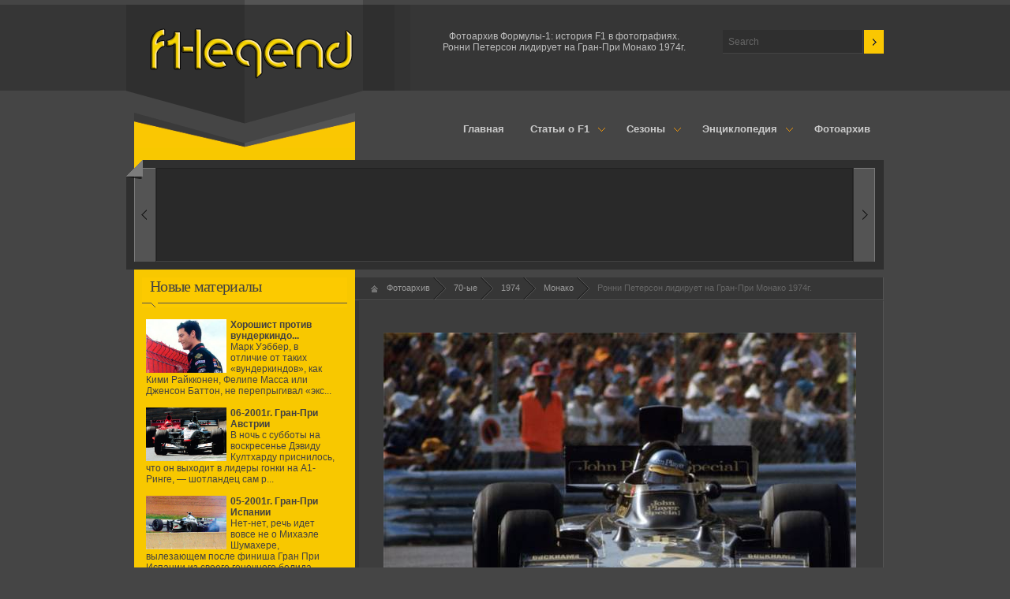

--- FILE ---
content_type: text/html; charset=UTF-8
request_url: http://f1-legend.ru/photo/1974/monako/ronni_peterson_lidiruet_na_gran_pri_monako_1974g/250-0-1815
body_size: 10191
content:
<!DOCTYPE html PUBLIC "-//W3C//DTD XHTML 1.0 Transitional//EN" "http://www.w3.org/TR/xhtml1/DTD/xhtml1-transitional.dtd">
<!DOCTYPE html PUBLIC "-//W3C//DTD XHTML 1.0 Transitional//EN" "http://www.w3.org/TR/xhtml1/DTD/xhtml1-transitional.dtd"><html xmlns="http://www.w3.org/1999/xhtml"><head>

	<script type="text/javascript">new Image().src = "//counter.yadro.ru/hit;ucoznet?r"+escape(document.referrer)+(screen&&";s"+screen.width+"*"+screen.height+"*"+(screen.colorDepth||screen.pixelDepth))+";u"+escape(document.URL)+";"+Date.now();</script>
	<script type="text/javascript">new Image().src = "//counter.yadro.ru/hit;ucoz_desktop_ad?r"+escape(document.referrer)+(screen&&";s"+screen.width+"*"+screen.height+"*"+(screen.colorDepth||screen.pixelDepth))+";u"+escape(document.URL)+";"+Date.now();</script>


<meta http-equiv="Content-Type" content="text/html; charset=utf-8">
<title>Формула-1: история, статьи, обзоры, интервью, фотоархив</title>

<? Load CSS Stylesheets ?>
<style type="text/css">
 @import url(/css/style.css); /*main CSS file */
 @import url(/css/pretty-photo.css); /*pretty photo CSS file */
</style>
<link rel="stylesheet" href="/css/gray_pink.css" type="text/css" title="gray-pink" media="screen">
<!--[if IE 7]><link href="/css/style_ie7.css" rel="stylesheet" type="text/css" /><![endif]-->
<!--[if IE 8]><link href="/css/style_ie8.css" rel="stylesheet" type="text/css" /><![endif]--> 
<? // Load CSS Stylesheets ?>


<!-- SAPE RTB JS -->
<script
 async="async"
 src="//cdn-rtb.sape.ru/rtb-b/js/473/2/10473.js"
 type="text/javascript">
</script>
<!-- SAPE RTB END --> 



	<link rel="stylesheet" href="/.s/src/base.min.css" />
	<link rel="stylesheet" href="/.s/src/layer1.min.css" />

	<script src="/.s/src/jquery-1.12.4.min.js"></script>
	
	<script src="/.s/src/uwnd.min.js"></script>
	<script src="//s747.ucoz.net/cgi/uutils.fcg?a=uSD&ca=2&ug=999&isp=0&r=0.813505563194983"></script>
	<link rel="stylesheet" href="/.s/src/ulightbox/ulightbox.min.css" />
	<link rel="stylesheet" href="/.s/src/photo.css" />
	<link rel="stylesheet" href="/.s/src/photopage.min.css" />
	<link rel="stylesheet" href="/.s/src/social.css" />
	<script src="/.s/src/ulightbox/ulightbox.min.js"></script>
	<script src="/.s/src/photopage.min.js"></script>
	<script async defer src="https://www.google.com/recaptcha/api.js?onload=reCallback&render=explicit&hl=ru"></script>
	<script>
/* --- UCOZ-JS-DATA --- */
window.uCoz = {"uLightboxType":1,"sign":{"5255":"Помощник","7287":"Перейти на страницу с фотографией.","3125":"Закрыть","7253":"Начать слайд-шоу","5458":"Следующий","7252":"Предыдущий","7251":"Запрошенный контент не может быть загружен. Пожалуйста, попробуйте позже.","7254":"Изменить размер"},"module":"photo","site":{"host":"f1-legend.ucoz.ru","domain":"f1-legend.ru","id":"0f1-legend"},"country":"US","language":"ru","ssid":"760270651705227040170","layerType":1};
/* --- UCOZ-JS-CODE --- */

		function eRateEntry(select, id, a = 65, mod = 'photo', mark = +select.value, path = '', ajax, soc) {
			if (mod == 'shop') { path = `/${ id }/edit`; ajax = 2; }
			( !!select ? confirm(select.selectedOptions[0].textContent.trim() + '?') : true )
			&& _uPostForm('', { type:'POST', url:'/' + mod + path, data:{ a, id, mark, mod, ajax, ...soc } });
		}
 function uSocialLogin(t) {
			var params = {"vkontakte":{"width":790,"height":400},"google":{"width":700,"height":600},"facebook":{"width":950,"height":520},"ok":{"width":710,"height":390},"yandex":{"height":515,"width":870}};
			var ref = escape(location.protocol + '//' + ('f1-legend.ru' || location.hostname) + location.pathname + ((location.hash ? ( location.search ? location.search + '&' : '?' ) + 'rnd=' + Date.now() + location.hash : ( location.search || '' ))));
			window.open('/'+t+'?ref='+ref,'conwin','width='+params[t].width+',height='+params[t].height+',status=1,resizable=1,left='+parseInt((screen.availWidth/2)-(params[t].width/2))+',top='+parseInt((screen.availHeight/2)-(params[t].height/2)-20)+'screenX='+parseInt((screen.availWidth/2)-(params[t].width/2))+',screenY='+parseInt((screen.availHeight/2)-(params[t].height/2)-20));
			return false;
		}
		function TelegramAuth(user){
			user['a'] = 9; user['m'] = 'telegram';
			_uPostForm('', {type: 'POST', url: '/index/sub', data: user});
		}
function loginPopupForm(params = {}) { new _uWnd('LF', ' ', -250, -100, { closeonesc:1, resize:1 }, { url:'/index/40' + (params.urlParams ? '?'+params.urlParams : '') }) }
function reCallback() {
		$('.g-recaptcha').each(function(index, element) {
			element.setAttribute('rcid', index);
			
		if ($(element).is(':empty') && grecaptcha.render) {
			grecaptcha.render(element, {
				sitekey:element.getAttribute('data-sitekey'),
				theme:element.getAttribute('data-theme'),
				size:element.getAttribute('data-size')
			});
		}
	
		});
	}
	function reReset(reset) {
		reset && grecaptcha.reset(reset.previousElementSibling.getAttribute('rcid'));
		if (!reset) for (rel in ___grecaptcha_cfg.clients) grecaptcha.reset(rel);
	}
/* --- UCOZ-JS-END --- */
</script>

	<style>.UhideBlock{display:none; }</style>
</head>

<body>

<div class="wrapper">

<div class="header">

<!-- Logo //-->
<div id="logo">
 <a href="/"><img src="/images/logo.png" alt="Формула-1: история, статьи, обзоры, интервью, фотоархив"></a>
</div>
<!--// END Logo -->

<!-- Top Contact Box //-->
<div id="top_contact_box">
 <div style="font-family: Arial; font-size: 100%;"> 
 <center><font color="#c0c0c0"><br>Фотоархив Формулы-1: история F1 в фотографиях. <br>Ронни Петерсон лидирует на Гран-При Монако 1974г.

 </font></center>
 </div>
 </div>

<!-- Search //-->
<div id="search">
 <form onsubmit="this.sfSbm.disabled=true" id="searchform" action="/search/" method="get">
<input id="s" class="field" onblur="if (this.value == '') {this.value = 'Search...';}" onfocus="if (this.value == 'Search...') {this.value = '';}" value="Search..." name="q" type="text">
<input class="submit" name="sfSbm" value="" type="submit">
 </form>
 </div><!--// END Search -->

<!--U1MENU1Z--><!-- Superfish Menu //-->


<div class="top_menu">

<ul class="sf-menu">

 <li class="current"><a href="/">Главная</a>

 </li>


 <li><a href="/load">Статьи о F1</a>
 <ul>
 <li><a href="/load/stati_o_f1/stati/26">Статьи</a></li>
 <li><a href="/load/stati_o_f1/istoricheskie_intervju/35">Исторические интервью</a></li>
 <li><a href="/load/stati_o_f1/piloty_formuly_1/47">Пилоты формулы-1</a></li>
<li><a href="/load/stati_o_f1/komandy_formuly_1/48">Команды формулы-1</a></li>
 <li><a href="/load/stati_o_f1/rukovoditeli_i_konstruktory/51">Менеджеры/конструкторы</a></li>
 <li><a href="/load/stati_o_f1/avtomobili_f_1/110">Автомобили Ф-1</a></li>
 <li><a href="/load/stati_o_f1/tekhnologii_formuly_1/107">Технологии Формулы-1</a></li>
 <li><a href="/load/znaete_li_vy_chto/36">Знаете ли Вы что...</a></li>
 
 </ul>
 </li>
 <li><a>Сезоны</a>
 <ul>
 <li><a href="/load/50_s/3">Сезоны 1950-59</a></li>
 <li><a href="/load/60_ye/21">Сезоны 1960-69</a></li>
 <li><a href="/load/70_ye/23">Сезоны 1970-79</a></li>
<li><a href="/load/80_ye/28">Сезоны 1980-89</a></li>
 <li><a href="/load/90_ye/29">Сезоны 1990-99</a></li>
 </ul>
 </li>
 

 
 <li><a href="/load/ehnciklopedija_formuly_1/100">Энциклопедия</a>
 <ul>
 <li><a href="/load/ehnciklopedija_formuly_1/trassy_formuly_1/101">Трассы</a></li>
 <li><a href="/load/ehnciklopedija_formuly_1/bolidy/102">Болиды</a></li>
 <li><a href="/load/ehnciklopedija_formuly_1/piloty/103">Пилоты</a></li>
<li><a href="/load/ehnciklopedija_formuly_1/engine/104">Двигатели</a></li>
 </ul>
 </li>
 
 <li><a href="/photo" title="История Формулы-1 в фотографиях">Фотоархив</a></li>
 
</ul>
 
 
</div><!--// End Superfish Menu --><!--/U1MENU1Z-->
</div>
<div id="content">

<!-- Top Left Sidebar Image //-->

<div class="leftsidebar_top">
</div><!--// END Top Left Sidebar Image -->

<!--U1SLIDER1Z--><!-- Слайдер //-->
<div class="sliderbox">

<div id="lof1slidecontent45" class="lof1-slidecontent" style="width:960px; height:139px;">
<div class="preload"><div>&nbsp;</div></div>

 <div class="lof1-main-outer">
 <div class="lof1_topleft_corner"></div><div class="lof1_featured"></div>
 <ul class="lof1-main-wapper">
 <li>
 <img src="/slider/slide_50s.jpg" alt="Формула-1: история, статьи, обзоры, новости" title="Формула-1: история, статьи, обзоры, новости" /> 
 <div class="lof1-main-item-desc">
 <div class="lof1-main-item-title"><h2><a href="/load/50_s/3">1950-ые</a></h2></div> 
 <p style="font-family: Arial; font-size: 140%;"><b><FONT color="#ffcc00">Рождение формулы</FONT></b></p>
 </div>
 </li> 
 <li>
 <img src="/slider/slide_60s.jpg" alt="Формула-1: история, статьи, обзоры, новости" title="Формула-1: история, статьи, обзоры, новости" /> 
 <div class="lof1-main-item-desc">
 <div class="lof1-main-item-title"><h2><a href="/load/60_ye/21">1960-ые</a></h2></div>
 <p style="font-family: Arial; font-size: 140%;"><b><FONT color="#ffcc00">Первые эксперименты</FONT></b></p>
 </div>

 </li> 
 <li>
 <img src="/slider/slide_70s.jpg" alt="Формула-1: история, статьи, обзоры, новости" title="Формула-1: история, статьи, обзоры, новости" /> 
 <div class="lof1-main-item-desc">
 <div class="lof1-main-item-title"><h2><a href="/load/70_ye/23">1970-ые</a></h2></div>
 <p style="font-family: Arial; font-size: 140%;"><b><FONT color="#ffcc00">Эпоха аэродинамики</FONT></b></p>
 </div>
 </li> 
 <li>

 <img src="/slider/slide_80s.jpg" alt="Формула-1: история, статьи, обзоры, новости" title="Формула-1: история, статьи, обзоры, новости" /> 
 <div class="lof1-main-item-desc">
 <div class="lof1-main-item-title"><h2><a href="/load/80_ye/28">1980-ые</a></h2></div>
 <p style="font-family: Arial; font-size: 140%;"><b><FONT color="#ffcc00">Турбо эра</FONT></b></p>
 </div>
 </li> 
 
 <li>

 <img src="/slider/slide_90s.jpg" alt="Формула-1: история, статьи, обзоры, новости" title="Формула-1: история, статьи, обзоры, новости" /> 
 <div class="lof1-main-item-desc">
 <div class="lof1-main-item-title"><h2><a href="/load/90_ye/29">1990-ые</a></h2></div>
 <p style="font-family: Arial; font-size: 140%;"><b><FONT color="#ffcc00">Время запретов</FONT></b></p>
 </div>

 </li> 
 <li>

 <img src="/slider/slide_2000s.jpg" alt="Формула-1: история, статьи, обзоры, новости" title="Формула-1: история, статьи, обзоры, новости" /> 
 <div class="lof1-main-item-desc">
 <div class="lof1-main-item-title"><h2><a href="/load/2000_ye/30">2000-ые</a></h2></div>
 <p style="font-family: Arial; font-size: 140%;"><b><FONT color="#ffcc00">Современная формула</FONT></b></p>
 </div>
 </li> 
 </ul> 
 </div>


<div class="lof1-navigator-wapper">

 <div onclick="return false" class="lof1-previous">Вперёд</div>
 <div class="lof1-navigator-outer">
 <ul class="lof1-navigator">
 <li><script type="text/javascript" src="/informer/11-1"></script></li>
 <li><script type="text/javascript" src="/informer/10-1"></script></li>
 <li><script type="text/javascript" src="/informer/17-1"></script></li>
<li><script type="text/javascript" src="/informer/20-1"></script></li>
 <li><script type="text/javascript" src="/informer/3-1"></script></li>
 <li><script type="text/javascript" src="/informer/15-1"></script></li> 
 
 </ul>
 </div>
 <div onclick="return false" class="lof1-next">Назад</div>
 </div> </div> 

 </div> 






<!--// Слайдер --><!--/U1SLIDER1Z-->
</div>
<!--U1CLEFTER1Z--><!-- Левая колонна //-->

<div id="leftsidebar">
 
 
 
 
 <div class="lside_wiget_box"> 
<div class="lside_wiget_box_title"><span>Новые материалы</span></div>
<ul id="wig_menu">
 <a target="_parent" href="http://f1-legend.ru/load/stati_o_f1/piloty_formuly_1/khoroshist_protiv_vunderkindov/47-1-0-1921"><img style="margin-right: 5px;" alt="Хорошист против вундеркиндов" title="Хорошист против вундеркиндов" src="/_ld/19/17101289.jpg" height="68" align="left" width="102"></a>  <a href="http://f1-legend.ru/load/stati_o_f1/piloty_formuly_1/khoroshist_protiv_vunderkindov/47-1-0-1921" style="color: #424142"><b>Хорошист против вундеркиндо...</b></a>  <br><font color="#424142">Марк Уэббер, в отличие от таких «вундеркиндов», как Кими Райкконен, Фелипе Масса или Дженсон Баттон, не перепрыгивал «экс...</font><br><br><a target="_parent" href="http://f1-legend.ru/load/2000_ye/sezon_2001/06_2001g_gran_pri_avstrii/91-1-0-1920"><img style="margin-right: 5px;" alt="06-2001г. Гран-При Австрии" title="06-2001г. Гран-При Австрии" src="/_ld/19/67689805.jpg" height="68" align="left" width="102"></a>  <a href="http://f1-legend.ru/load/2000_ye/sezon_2001/06_2001g_gran_pri_avstrii/91-1-0-1920" style="color: #424142"><b>06-2001г. Гран-При Австрии</b></a>  <br><font color="#424142">В ночь с субботы на воскресенье Дэвиду Култхарду приснилось, что он выходит в лидеры гонки на А1-Ринге, — шотландец сам р...</font><br><br><a target="_parent" href="http://f1-legend.ru/load/2000_ye/sezon_2001/05_2001g_gran_pri_ispanii/91-1-0-1919"><img style="margin-right: 5px;" alt="05-2001г. Гран-При Испании" title="05-2001г. Гран-При Испании" src="/_ld/19/21245002.jpg" height="68" align="left" width="102"></a>  <a href="http://f1-legend.ru/load/2000_ye/sezon_2001/05_2001g_gran_pri_ispanii/91-1-0-1919" style="color: #424142"><b>05-2001г. Гран-При Испании</b></a>  <br><font color="#424142">Нет-нет, речь идет вовсе не о Михаэле Шумахере, вылезающем после финиша Гран При Испании из своего гоночного болида. «Бог...</font><br><br>
</ul>
</div>
 
 
 <br>
 <center>
 <!-- SAPE RTB DIV 240x400 -->
<div id="SRTB_26742"></div>
<!-- SAPE RTB END --> </center>
 <br>

 
 
 <center>
 <script async src="//pagead2.googlesyndication.com/pagead/js/adsbygoogle.js"></script>
<!-- F1-3 -->
<ins class="adsbygoogle"
 style="display:inline-block;width:250px;height:250px"
 data-ad-client="ca-pub-6359866695630739"
 data-ad-slot="4716878400"></ins>
<script>
(adsbygoogle = window.adsbygoogle || []).push({});
 </script> </center>
 <br>
 
 <!-- Wiget - Sub Navigation //-->
 <div class="lside_wiget_box"> 
 <script type="text/javascript" src="http://f1-legend.ru/rtr/7"></script> 
 </div> 
 
 

 <!-- Wiget - Sub Navigation //-->


 
  

 
 
 <center>
 <script type="text/javascript" src="http://f1-legend.ru/rtr/6"></script>
 </center>
 <br>
 
 
 </div>
<!--// END Wiget - Sub Navigation -->

<!--// Левая колонна--><!--/U1CLEFTER1Z-->

 
 

<!-- Контент //-->

<div id="main_content">
<!-- Title & breadcrumb Box //-->
<!-- <div class="title_box">Страница материала</div>//-->
 
 
 <div class="breadcrumb">
<span class="bread_home">&nbsp;</span>
<!--// <a href="/">Главная</a> -->
 <a href="/photo">Фотоархив</a>
  
  
  
  
  
  
  
  
  
  
 
 
 
 
 
 
 
 
 
 
 
 
 
 
 
 
  <a href="/index/fotoarkhiv_1970_ye/0-48">70-ые</a>
 
 
 
 
 
<!--//  <a href="/index/fotoarkhiv_70_90/0-27">70-ые</a>
  <a href="/index/fotoarkhiv_70_90/0-27">70-ые</a> -->
 <a href="/photo/1974/26">1974</a>
 <a href="/photo/1974/monako/250">Монако</a>
<span>Ронни Петерсон лидирует на Гран-При Монако 1974г.</span>
</div>
<!--// END Title & breadcrumb Box -->

 
 
<div class="content_main_box">
<!--// Content post Box 1 -->

<div class="content_box">


 
 <table border="0" cellpadding="2" cellspacing="1" width="100%">
 
<tbody><tr><td style="vertical-align: middle;"></td><td align="center"><a href="/photo/250-0-1815-3?1768978306" target="_blank" title="Ронни Петерсон лидирует на Гран-При Монако 1974г."><div style="margin-bottom: 20px">
				<span style="display:none;" class="fpaping"></span>
			</div><span id="phtmDiv35"><span id="phtmSpan35" style="position:relative"><img   id="p868876287" border="0" src="/_ph/250/2/868876287.jpg?1768978306" /></span></span></a></td><td style="vertical-align: middle;"></td></tr>
 <tr><td colspan="2" align="center"></td></tr>
 <tr><td colspan="2" class="eDetails" style="text-align:center;">
 
 <!-- <p>Размеры: 640x427px/59.9Kb</p> // -->
 <div style="padding-top:4px;"> 
 <p><!--<s5308>-->Теги<!--</s>-->:<noindex><a href="/search/%E2%84%961/" rel="nofollow" class="eTag">№1</a>, <a href="/search/%D0%BC%D0%BE%D0%BD%D0%B0%D0%BA%D0%BE/" rel="nofollow" class="eTag">монако</a>, <a href="/search/1974/" rel="nofollow" class="eTag">1974</a>, <a href="/search/%D0%A1%D0%BA%D0%BE%D1%80%D0%BE%D1%81%D1%82%D1%8C/" rel="nofollow" class="eTag">Скорость</a>, <a href="/search/lotus/" rel="nofollow" class="eTag">lotus</a>, <a href="/search/%D0%9F%D0%B5%D1%82%D0%B5%D1%80%D1%81%D0%BE%D0%BD/" rel="nofollow" class="eTag">Петерсон</a>, <a href="/search/%D0%BB%D0%B8%D0%B4%D0%B5%D1%80/" rel="nofollow" class="eTag">лидер</a></noindex></p>
</div></td></tr>
 <tr><td colspan="2" class="eDetails" style="text-align:center;"><script type="text/javascript" src="http://f1-legend.ru/rtr/5"></script><br></td></tr>
 <tr><td colspan="2" class="eDetails" style="text-align:center;"><center><style type="text/css">
		#phtOtherThumbs {margin-bottom: 10px;}
		#phtOtherThumbs td {font-size: 0;}
		#oldPhotos {position: relative;overflow: hidden;}
		#leftSwch {display:block;width:22px;height:46px;background: transparent url('/.s/img/photopage/photo-arrows.png') no-repeat;}
		#rightSwch {display:block;width:22px;height:46px;background: transparent url('/.s/img/photopage/photo-arrows.png') no-repeat -22px 0;}
		#leftSwch:hover, #rightSwch:hover {opacity: .8;filter: alpha(opacity=80);}
		#phtOtherThumbs img {vertical-align: middle;}
		.photoActiveA img {}
		.otherPhotoA img {opacity: 0.5; filter: alpha(opacity=50);-webkit-transition: opacity .2s .1s ease;transition: opacity .2s .1s ease;}
		.otherPhotoA:hover img {opacity: 1; filter: alpha(opacity=100);}
		#phtOtherThumbs .ph-wrap {display: inline-block;vertical-align: middle;background: url(/.s/img/photopage/opacity02.png);}
		.animate-wrap {position: relative;left: 0;}
		.animate-wrap .ph-wrap {margin: 0 3px;}
		#phtOtherThumbs .ph-wrap, #phtOtherThumbs .ph-tc {/*width: 210px;height: 140px;*/width: auto;}
		.animate-wrap a {display: inline-block;width:  20.0%;*width: 20.0%;*zoom: 1;position: relative;}
		#phtOtherThumbs .ph-wrap {background: none;display: block;}
		.animate-wrap img {width: 100%;}
	</style>

	<script>
	$(function( ) {
		if ( typeof($('#leftSwch').attr('onclick')) === 'function' ) {
			$('#leftSwch').click($('#leftSwch').attr('onclick'));
			$('#rightSwch').click($('#rightSwch').attr('onclick'));
		} else {
			$('#leftSwch').click(new Function($('#leftSwch').attr('onclick')));
			$('#rightSwch').click(new Function($('#rightSwch').attr('onclick')));
		}
		$('#leftSwch').removeAttr('onclick');
		$('#rightSwch').removeAttr('onclick');
	});

	function doPhtSwitch(n,f,p,d ) {
		if ( !f){f=0;}
		$('#leftSwch').off('click');
		$('#rightSwch').off('click');
		var url = '/photo/250-0-0-10-'+n+'-'+f+'-'+p;
		$.ajax({
			url: url,
			dataType: 'xml',
			success: function( response ) {
				try {
					var photosList = [];
					photosList['images'] = [];
					$($('cmd', response).eq(0).text()).find('a').each(function( ) {
						if ( $(this).hasClass('leftSwitcher') ) {
							photosList['left'] = $(this).attr('onclick');
						} else if ( $(this).hasClass('rightSwitcher') ) {
							photosList['right'] = $(this).attr('onclick');
						} else {photosList['images'].push(this);}
					});
					photosListCallback.call(photosList, photosList, d);
				} catch(exception ) {
					throw new TypeError( "getPhotosList: server response does not seems to be a valid uCoz XML-RPC code: " . response );
				}
			}
		});
	}

	function photosListCallback(photosList, direction ) {
		var dirSign;
		var imgWrapper = $('#oldPhotos'); // CHANGE this if structure of nearest images changes!
		var width = imgWrapper.width();
		imgWrapper.width(width);
		imgWrapper = imgWrapper.find(' > span');
		newImg = $('<span/>', {
			id: 'newImgs'
		});
		$.each(photosList['images'], function( ) {
			newImg.append(this);
		});
		if ( direction == 'right' ) {
			dirSign = '-';
			imgWrapper.append(newImg);
		} else {
			dirSign = '+';
			imgWrapper.prepend(newImg).css('left', '-' + width + 'px');
		}
		newImg.find('a').eq(0).unwrap();
		imgWrapper.animate({left: dirSign + '=' + width + 'px'}, 400, function( ) {
			var oldDelete = imgWrapper.find('a');
			if ( direction == 'right') {oldDelete = oldDelete.slice(0, 5);}
			else {oldDelete = oldDelete.slice(-5);}
			oldDelete.remove();
			imgWrapper.css('left', 0);
			try {
				if ( typeof(photosList['left']) === 'function' ) {
					$('#leftSwch').click(photosList['left']);
					$('#rightSwch').click(photosList['right']);
				} else {
					$('#leftSwch').click(new Function(photosList['left']));
					$('#rightSwch').click(new Function(photosList['right']));
				}
			} catch(exception ) {
				if ( console && console.log ) console.log('Something went wrong: ', exception);
			}
		});
	}
	</script>
	<div id="phtOtherThumbs" class="phtThumbs"><table border="0" cellpadding="0" cellspacing="0"><tr><td><a id="leftSwch" class="leftSwitcher" href="javascript:;" rel="nofollow" onclick="doPhtSwitch('4','1','1815', 'left');"></a></td><td align="center" style="white-space: nowrap;"><div id="oldPhotos"><span class="animate-wrap"><a class="otherPhotoA" href="http://f1-legend.ru/photo/1974/monako/ronni_peterson_vs_zhan_per_zhare_monako_1974_g/250-0-1814"><span class="ph-wrap"><span class="ph-tc"><img   border="0"  class="otherPhoto" src="/_ph/250/1/143613175.jpg?1768978306" /></span></span></a> <a class="photoActiveA" href="http://f1-legend.ru/photo/1974/monako/ronni_peterson_lidiruet_na_gran_pri_monako_1974g/250-0-1815"><span class="ph-wrap"><span class="ph-tc"><img   border="0"  class="photoActive" src="/_ph/250/1/868876287.jpg?1768978306" /></span></span></a> <a class="otherPhotoA" href="http://f1-legend.ru/photo/1974/monako/komanda_ferrari_na_pit_lejn_monako_1974_g/250-0-1816"><span class="ph-wrap"><span class="ph-tc"><img   border="0"  class="otherPhoto" src="/_ph/250/1/71458507.jpg?1768978306" /></span></span></a> <a class="otherPhotoA" href="http://f1-legend.ru/photo/1974/monako/klej_regacconi_na_gran_pri_monako_1974_g/250-0-1817"><span class="ph-wrap"><span class="ph-tc"><img   border="0"  class="otherPhoto" src="/_ph/250/1/346820702.jpg?1768978306" /></span></span></a> <a class="otherPhotoA" href="http://f1-legend.ru/photo/1974/monako/karlos_rejtemann_na_gran_pri_monako_1974_g/250-0-1818"><span class="ph-wrap"><span class="ph-tc"><img   border="0"  class="otherPhoto" src="/_ph/250/1/268518409.jpg?1768978306" /></span></span></a> </span></div></td><td><a href="javascript:;" rel="nofollow" id="rightSwch" class="rightSwitcher" onclick="doPhtSwitch('8','2','1815', 'right');"></a></td></tr></table></div></center></td></tr>
<!-- <tr><td colspan="2" align="center"><a href="/photo/250-0-1815-3?1768978306" target="_blank">Просмотреть фотографию в реальном размере</a><hr></td></tr>// -->
<!--<tr><td colspan="2" height="10"><hr></td></tr><tr><td colspan="2" align="center"> <div style="padding-top:5px"><a class="photoOtherLink" href="http://f1-legend.ru/photo/1974/monako/ronni_peterson_vs_zhan_per_zhare_monako_1974_g/250-0-1814"><span id="prevPh">&laquo; Предыдущая</span></a>&nbsp; | <a class="photoOtherLink" href="http://f1-legend.ru/photo/1974/monako/zhan_per_beltuaz_na_gran_pri_monako_1974_god/250-0-1810">1</a>  <a class="photoOtherLink" href="http://f1-legend.ru/photo/1974/monako/ehmerson_fittipaldi_na_gran_pri_monako_1974_god/250-0-1811">2</a>  <a class="photoOtherLink" href="http://f1-legend.ru/photo/1974/monako/ehmerson_fittipaldi_na_gran_pri_monako_1974_god/250-0-1812">3</a>  <a class="photoOtherLink" href="http://f1-legend.ru/photo/1974/monako/dzhejms_khant_monako_1974_god/250-0-1813">4</a>  <a class="photoOtherLink" href="http://f1-legend.ru/photo/1974/monako/ronni_peterson_vs_zhan_per_zhare_monako_1974_g/250-0-1814">5</a>  [<b>6</b>]  <a class="photoOtherLink" href="http://f1-legend.ru/photo/1974/monako/komanda_ferrari_na_pit_lejn_monako_1974_g/250-0-1816">7</a>  <a class="photoOtherLink" href="http://f1-legend.ru/photo/1974/monako/klej_regacconi_na_gran_pri_monako_1974_g/250-0-1817">8</a>  <a class="photoOtherLink" href="http://f1-legend.ru/photo/1974/monako/karlos_rejtemann_na_gran_pri_monako_1974_g/250-0-1818">9</a>  <a class="photoOtherLink" href="http://f1-legend.ru/photo/1974/monako/ronni_peterson_lidiruet_v_monako_1974_god/250-0-1819">10</a> |&nbsp; <a class="photoOtherLink" href="http://f1-legend.ru/photo/1974/monako/komanda_ferrari_na_pit_lejn_monako_1974_g/250-0-1816"><span id="nextPh">Следующая &raquo;</span></a></div></td></tr>// -->
</tbody></table>
 
 <!-- Блок «Поделиться» // -->
<div align="center"><script type="text/javascript" src="//yandex.st/share/share.js"
charset="utf-8"></script>
<div class="yashare-auto-init" data-yashareL10n="ru"
 data-yashareType="none" data-yashareQuickServices="yaru,vkontakte,facebook,twitter,odnoklassniki,moimir,lj,gplus"></div> </div>
 


<div class="clear"></div>
</div> 
 
 
<!-- END Content post Box 1 // -->


<div class="clear"></div>
</div>

 
 <br>
 <br>
 <h2>Знаете ли Вы что...</h2>
 <table align="center" border="0" cellspacing="0" cellpadding="0" width="100%" class="infTable"><tr><td class="infTd" width="50%"><div class="wig_postbox"><!-- Post 1 //-->  <a href="http://f1-legend.ru/load/znaete_li_vy_chto/znaete_li_vy_chto/so_zritelskoj_tribuny_za_rul_f1/37-1-0-1043"><img src="/_ld/10/51835423.jpg" width="102" height="68" border="0" alt="" /></a> <div class="wig_post_right"> <a href="http://f1-legend.ru/load/znaete_li_vy_chto/znaete_li_vy_chto/so_zritelskoj_tribuny_za_rul_f1/37-1-0-1043" class="wig_post_title">Со зрительской трибуны за р...</a>  <div class="clear"></div> </div> </div></td><td class="infTd" width="50%"><div class="wig_postbox"><!-- Post 1 //-->  <a href="http://f1-legend.ru/load/znaete_li_vy_chto/znaete_li_vy_chto/fatalnoe_nevezenie_fon_tripsa/37-1-0-1015"><img src="/_ld/10/75639781.jpg" width="102" height="68" border="0" alt="" /></a> <div class="wig_post_right"> <a href="http://f1-legend.ru/load/znaete_li_vy_chto/znaete_li_vy_chto/fatalnoe_nevezenie_fon_tripsa/37-1-0-1015" class="wig_post_title">Фатальное невезение фон Три...</a>  <div class="clear"></div> </div> </div></td></tr></table>
 

</div><!--// Контент-->
 
 
 <!--U1DOWN1Z--><div class="clear"></div>
</div>

<div class="push"></div>
</div>

<div class="footer">
<div class="footer_inside">
<div class="totop" id="toc"><a href="#top"><span>вверх</span></a></div>

<div class="footer_box1">
<!-- Logo //-->
<div class="footer_logo">
 <a href="/"><img src="/images/logo.png" alt="Формула-1: история, статьи, обзоры, интервью, фотоархив"/></a>
</div>
<!--// END Logo -->

<div class="footer_copy">
 <p>&copy; 2011 - F1-legend: История Формулы-1<br />
</p>
</div>

</div>


<div class="footer_box2">
<div class="footer_box_title"><span>Меню</span></div>

<ul>
 <li><a href="/">Главная</a></li>
<li><a href="/photo">Фотоархив</a></li>
 <li><a href="/load">Каталог статей</a></li>
 <li><a href="/blog">Юмор в F1</a></li>
 <li><a href="/index/0-3">Обратная связь</a></li>
 <br>
 
 
 
 
 
 
 
 
</ul>

</div>


<div class="footer_box3">
<div class="footer_box_title"><span>Социальные сети</span></div>
<div class="social-links">
 <a href="//vk.com/f1legend" target="_blank" rel="nofollow"><img src="/images/social/vk2_icon.png" title="История Формулы-1 ВКонтакте" alt="История Формулы-1 ВКонтакте"/></a>
<a href="https://twitter.com/f1legendru" target="_blank" rel="nofollow"><img src="/images/social/tv2_icon.png" title="История Формулы-1 в twitter" alt="История Формулы-1 в twitter"/></a>
<a href="https://www.facebook.com/pages/История-Формулы-1/161614604035194?skip_nax_wizard=true" target="_blank" rel="nofollow"><img src="/images/social/fb2_icon.png" title="История Формулы-1 на facebook" alt="История Формулы-1 на facebook" /></a>
 
<br><div style="margin-top: 7px;">
<a href="#" rel="nofollow"><img src="/images/social/tumblr1_icon.png" title="tumblr" alt="tumblr"/></a>
 <!--LiveInternet counter--><script type="text/javascript"><!--
document.write("<a href='http://www.liveinternet.ru/click' "+
"target=_blank><img src='//counter.yadro.ru/hit?t44.6;r"+
escape(document.referrer)+((typeof(screen)=="undefined")?"":
";s"+screen.width+"*"+screen.height+"*"+(screen.colorDepth?
screen.colorDepth:screen.pixelDepth))+";u"+escape(document.URL)+
";"+Math.random()+
"' alt='' title='LiveInternet' "+
"border='0' width='31' height='31'><\/a>")//-->
 </script><!--/LiveInternet--> 
 </div>
 
 
<div style="margin-left: 12px;"><!-- "' --><span class="pbp9mEd7"><a href="https://www.ucoz.ru/"><img style="width:80px; height:15px;" src="/.s/img/cp/svg/9.svg" alt="" /></a></span></div>
 
 <div style="margin-left: 12px;">

 <!-- Yandex.Metrika informer -->
<a href="//metrika.yandex.ru/stat/?id=23223097&amp;from=informer"
target="_blank" rel="nofollow"><img src="//bs.yandex.ru/informer/23223097/1_0_FFE820FF_F8C800FF_1_pageviews"
style="width:80px; height:15px; border:0;" alt="Яндекс.Метрика" title="Яндекс.Метрика: данные за сегодня (просмотры)" onclick="try{Ya.Metrika.informer({i:this,id:23223097,lang:'ru'});return false}catch(e){}"/></a>
<!-- /Yandex.Metrika informer -->

<!-- Yandex.Metrika counter -->
<script type="text/javascript">
(function (d, w, c) {
 (w[c] = w[c] || []).push(function() {
 try {
 w.yaCounter23223097 = new Ya.Metrika({id:23223097,
 webvisor:true,
 clickmap:true,
 trackLinks:true,
 accurateTrackBounce:true});
 } catch(e) { }
 });

 var n = d.getElementsByTagName("script")[0],
 s = d.createElement("script"),
 f = function () { n.parentNode.insertBefore(s, n); };
 s.type = "text/javascript";
 s.async = true;
 s.src = (d.location.protocol == "https:" ? "https:" : "http:") + "//mc.yandex.ru/metrika/watch.js";

 if (w.opera == "[object Opera]") {
 d.addEventListener("DOMContentLoaded", f, false);
 } else { f(); }
})(document, window, "yandex_metrika_callbacks");
</script>
<noscript><div><img src="//mc.yandex.ru/watch/23223097" style="position:absolute; left:-9999px;" alt="" /></div></noscript>
<!-- /Yandex.Metrika counter -->
 
 </div>
 
 
 
 
 
 
 
 
</div>
</div>
 
 <div class="footer_box4">
<div class="footer_box_title"><span>Регистрация</span></div>
<!-- Contact form //-->

<div align="center"><a title="Регистрация на сайте" alt="Регистрация на сайте" href="/register">Зарегистрируйтесь</a> <br>или войдите</div> <div id="uidLogForm" class="auth-block" align="center"><a href="javascript:;" onclick="window.open('https://login.uid.me/?site=0f1-legend&ref='+escape(location.protocol + '//' + ('f1-legend.ru' || location.hostname) + location.pathname + ((location.hash ? ( location.search ? location.search + '&' : '?' ) + 'rnd=' + Date.now() + location.hash : ( location.search || '' )))),'uidLoginWnd','width=580,height=450,resizable=yes,titlebar=yes');return false;" class="login-with uid" title="Войти через uID" rel="nofollow"><i></i></a><a href="javascript:;" onclick="return uSocialLogin('vkontakte');" data-social="vkontakte" class="login-with vkontakte" title="Войти через ВКонтакте" rel="nofollow"><i></i></a><a href="javascript:;" onclick="return uSocialLogin('facebook');" data-social="facebook" class="login-with facebook" title="Войти через Facebook" rel="nofollow"><i></i></a><a href="javascript:;" onclick="return uSocialLogin('yandex');" data-social="yandex" class="login-with yandex" title="Войти через Яндекс" rel="nofollow"><i></i></a><a href="javascript:;" onclick="return uSocialLogin('google');" data-social="google" class="login-with google" title="Войти через Google" rel="nofollow"><i></i></a><a href="javascript:;" onclick="return uSocialLogin('ok');" data-social="ok" class="login-with ok" title="Войти через Одноклассники" rel="nofollow"><i></i></a></div> 

 
 
<!--// END Contact form --> 
</div>
 
 <noindex><script>document.write('This feature is for Premium users only!');</script></noindex>
 
 <center>
 <!-- SAPE RTB DIV 728x90 -->
<div id="SRTB_30423"></div>
<!-- SAPE RTB END -->
</center>
 
</div>
</div><!--/U1DOWN1Z-->
 
 
 
<script type="text/javascript">
$(document).ready(function(){
 $(".slidebutton").click(function(){
 $(".loginLinks").toggle(500);
 });
});
</script>
<!-- Load Javascript / jQuery -->
<script language="javascript" type="text/javascript" src="/js/jquery.easing.js"></script>
<script type="text/javascript" src="/js/superfish.js"></script>
<script type="text/javascript" src="/js/stylesheetToggle.js"></script>
<script type="text/javascript" src="/js/contentslider1.js"></script>
<script type="text/javascript" src="/js/jquery.pretty_photo.js"></script>
<script src="/js/jquery.scrollTo-min.js" type="text/javascript"></script>
<script src="/js/jquery.validate.pack.js" type="text/javascript"></script>
<script type="text/javascript" src="/js/scripts.js"></script>
<!-- // Load Javascript / jQuery -->

</body></html>
<!-- 0.16187 (s747) -->

--- FILE ---
content_type: text/html; charset=utf-8
request_url: https://www.google.com/recaptcha/api2/aframe
body_size: -86
content:
<!DOCTYPE HTML><html><head><meta http-equiv="content-type" content="text/html; charset=UTF-8"></head><body><script nonce="ohyzRtQB1kRdmLPwNhufwA">/** Anti-fraud and anti-abuse applications only. See google.com/recaptcha */ try{var clients={'sodar':'https://pagead2.googlesyndication.com/pagead/sodar?'};window.addEventListener("message",function(a){try{if(a.source===window.parent){var b=JSON.parse(a.data);var c=clients[b['id']];if(c){var d=document.createElement('img');d.src=c+b['params']+'&rc='+(localStorage.getItem("rc::a")?sessionStorage.getItem("rc::b"):"");window.document.body.appendChild(d);sessionStorage.setItem("rc::e",parseInt(sessionStorage.getItem("rc::e")||0)+1);localStorage.setItem("rc::h",'1768978310835');}}}catch(b){}});window.parent.postMessage("_grecaptcha_ready", "*");}catch(b){}</script></body></html>

--- FILE ---
content_type: text/javascript; charset=UTF-8
request_url: http://f1-legend.ru/rtr/6
body_size: 246
content:
document.write('<script type="text/javascript" src="//vk.com/js/api/openapi.js?98"></script> <!-- VK Widget --> <div id="vk_groups"></div> <script type="text/javascript"> VK.Widgets.Group("vk_groups", {mode: 2, width: "260", height: "350", color1: \'3d3d3d\', color2: \'f8c800\', color3: \'3d3d3d\'}, 45677077); </script>');

--- FILE ---
content_type: text/javascript; charset=UTF-8
request_url: http://f1-legend.ru/rtr/7
body_size: 374
content:
document.write('<!-- Яндекс.Директ --> <script type="text/javascript"> yandex_partner_id = 123615; yandex_site_bg_color = \'FFFFFF\'; yandex_ad_format = \'direct\'; yandex_font_size = 1; yandex_direct_type = \'vertical\'; yandex_direct_border_type = \'block\'; yandex_direct_limit = 4; yandex_direct_title_font_size = 3; yandex_direct_header_bg_color = \'363636\'; yandex_direct_bg_color = \'CCCCCC\'; yandex_direct_border_color = \'363636\'; yandex_direct_title_color = \'0000CC\'; yandex_direct_url_color = \'0000CC\'; yandex_direct_text_color = \'000000\'; yandex_direct_hover_color = \'0066FF\'; yandex_direct_favicon = true; yandex_no_sitelinks = true; document.write(\'<sc\'+\'ript type="text/javascript" src="http://an.yandex.ru/system/context.js"></sc\'+\'ript>\'); </script>');